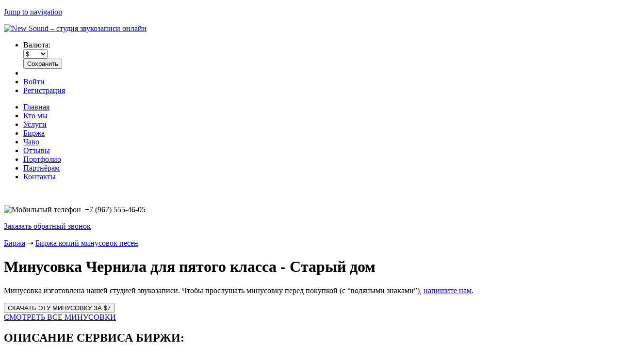

--- FILE ---
content_type: text/html; charset=utf-8
request_url: https://newsound.su/exchange/copies/minusovka-chernila-dlya-pyatogo-klassa-staryy-dom
body_size: 12796
content:
<!DOCTYPE html>
<!--[if IEMobile 7]><html class="iem7"  lang="ru" dir="ltr"><![endif]-->
<!--[if lte IE 6]><html class="lt-ie9 lt-ie8 lt-ie7"  lang="ru" dir="ltr"><![endif]-->
<!--[if (IE 7)&(!IEMobile)]><html class="lt-ie9 lt-ie8"  lang="ru" dir="ltr"><![endif]-->
<!--[if IE 8]><html class="lt-ie9"  lang="ru" dir="ltr"><![endif]-->
<!--[if (gte IE 9)|(gt IEMobile 7)]><!--><html  lang="ru" dir="ltr" prefix="content: http://purl.org/rss/1.0/modules/content/ dc: http://purl.org/dc/terms/ foaf: http://xmlns.com/foaf/0.1/ og: http://ogp.me/ns# rdfs: http://www.w3.org/2000/01/rdf-schema# sioc: http://rdfs.org/sioc/ns# sioct: http://rdfs.org/sioc/types# skos: http://www.w3.org/2004/02/skos/core# xsd: http://www.w3.org/2001/XMLSchema#"><!--<![endif]-->

<head>
  <!--[if IE]><![endif]-->
<meta charset="utf-8" />
<link rel="preconnect" href="//ajax.googleapis.com" />
<link rel="dns-prefetch" href="//ajax.googleapis.com" />
<link rel="preconnect" href="//www.google-analytics.com" />
<link rel="preconnect" href="//stats.g.doubleclick.net" />
<link rel="dns-prefetch" href="//stats.g.doubleclick.net" />
<link rel="dns-prefetch" href="//www.google-analytics.com" />
<link rel="shortcut icon" href="https://newsound.su/sites/default/files/favicon.ico" type="image/vnd.microsoft.icon" />
<meta name="description" content="Оригинальная минусовка Чернила для пятого класса - Старый дом изготовлена с нуля студией звукозаписи New Sound" />
<meta name="keywords" content="Чернила для пятого класса, Старый дом, минусовка, скачать" />
<link rel="canonical" href="https://newsound.su/exchange/copies/minusovka-chernila-dlya-pyatogo-klassa-staryy-dom" />
  <title>Минусовка Чернила для пятого класса - Старый дом (скачать) | New Sound – студия звукозаписи онлайн</title>

      <meta name="MobileOptimized" content="width">
    <meta name="HandheldFriendly" content="true">
    <meta name="viewport" content="width=device-width">
    <!--[if IEMobile]><meta http-equiv="cleartype" content="on"><![endif]-->

  <link type="text/css" rel="stylesheet" href="/sites/default/files/advagg_css/css__X-LlKMYZhnvIa1ld1jsuOmq7RLH2TS4VbIVEV0XDPws__mgvLr3oYbEwgH2tOOpuD0N78jPDTyfeGdpJQcmXfAbA__aE4LPh0aGaHj2IpE3eZ9Z6_URACWGZurjFFh3XlrfFI.css" media="all" />
<link type="text/css" rel="stylesheet" href="/sites/default/files/advagg_css/css__s4E7Agt3Vf50eAVF_zBmB502tZuXPZZOtAAeuQqR-JQ__pBvR2DDgzDszQk2g0JZEMXuSTPXIdRtVqUXaWbMxwHw__aE4LPh0aGaHj2IpE3eZ9Z6_URACWGZurjFFh3XlrfFI.css" media="all" />
<link type="text/css" rel="stylesheet" href="/sites/default/files/advagg_css/css__vesbUaZzxFFkDS719geFHNX7tY96-DlEBFHLbNrGXjE__GUpPoCwN-RYiXZSTTkqlonOwe7sZYmZTKzmvQ2ljFUY__aE4LPh0aGaHj2IpE3eZ9Z6_URACWGZurjFFh3XlrfFI.css" media="all" />
<link type="text/css" rel="stylesheet" href="/sites/default/files/advagg_css/css__3YkWsylEkmFLdd-u7yPSs-AYwKlDpeDYbJrI8oMFrU8__QaX50xI_YZVAAF56bPpbobmkoGPLefHI1D7EvU-qZpI__aE4LPh0aGaHj2IpE3eZ9Z6_URACWGZurjFFh3XlrfFI.css" media="all" />
  <script src="//ajax.googleapis.com/ajax/libs/jquery/1.7.2/jquery.min.js"></script>
<script>window.jQuery || document.write("<script src='/sites/all/modules/jquery_update/replace/jquery/1.7/jquery.min.js'>\x3C/script>")</script>
<script src="/sites/default/files/advagg_js/js__H5AFmq1RrXKsrazzPq_xPQPy4K0wUKqecPjczzRiTgQ__ZHqvWr-79k4Y5DRTd0KcuNHgFp9UJZlb3B0Bi5eGu3M__aE4LPh0aGaHj2IpE3eZ9Z6_URACWGZurjFFh3XlrfFI.js"></script>
<script src="//ajax.googleapis.com/ajax/libs/jqueryui/1.10.2/jquery-ui.min.js"></script>
<script>window.jQuery.ui || document.write("<script src='/sites/all/modules/jquery_update/replace/ui/ui/minified/jquery-ui.min.js'>\x3C/script>")</script>
<script src="/sites/default/files/advagg_js/js__CUXRdeZdkm_1PMHi5brNLx3zqyAJ8GB0oNJkO2V0ibU__Lj5skkk_OVkSQGz7Z8dWM0QwY3JxUd8KiL0J1IYWDww__aE4LPh0aGaHj2IpE3eZ9Z6_URACWGZurjFFh3XlrfFI.js"></script>
<script>(function(i,s,o,g,r,a,m){i["GoogleAnalyticsObject"]=r;i[r]=i[r]||function(){(i[r].q=i[r].q||[]).push(arguments)},i[r].l=1*new Date();a=s.createElement(o),m=s.getElementsByTagName(o)[0];a.async=1;a.src=g;m.parentNode.insertBefore(a,m)})(window,document,"script","https://newsound.su/sites/default/files/googleanalytics/analytics.js?t4hs1j","ga");ga("create", "UA-6508272-6", {"cookieDomain":"auto"});ga("require", "linkid", "linkid.js");ga("set", "anonymizeIp", true);ga("set", "page", location.pathname + location.search + location.hash);ga("send", "pageview");</script>
<script src="/sites/default/files/advagg_js/js__SzbWPxhWz24zx0aQDM6-hud7L2_7jFCTqJRF4Gkk81k__L3TY0JdfOrmB3lImGrbNs6Wls1y-kx49vKQYS_e66rY__aE4LPh0aGaHj2IpE3eZ9Z6_URACWGZurjFFh3XlrfFI.js"></script>
<script src="/sites/default/files/advagg_js/js__RXrJY2Hhqi2WW_abv8MEhln90rFhSeKF5dvUAGl90eI__3lCjU5to7RSlg242pui7mQVAXeefFZ6VyjnkGH0Y9F4__aE4LPh0aGaHj2IpE3eZ9Z6_URACWGZurjFFh3XlrfFI.js"></script>
<script>jQuery.extend(Drupal.settings, {"basePath":"\/","pathPrefix":"","ajaxPageState":{"theme":"newsound_theme","theme_token":"QEKYwHstL0RffQm6QlsAIn9LtDmaCKKdiM1i5HGHXow","jquery_version":"1.7","css":{"modules\/system\/system.base.css":1,"modules\/system\/system.menus.css":1,"modules\/system\/system.messages.css":1,"modules\/system\/system.theme.css":1,"misc\/ui\/jquery.ui.core.css":1,"misc\/ui\/jquery.ui.theme.css":1,"sites\/all\/modules\/simplenews\/simplenews.css":1,"sites\/all\/modules\/colorbox_node\/colorbox_node.css":1,"modules\/comment\/comment.css":1,"sites\/all\/modules\/date\/date_api\/date.css":1,"sites\/all\/modules\/date\/date_popup\/themes\/datepicker.1.7.css":1,"modules\/field\/theme\/field.css":1,"sites\/all\/modules\/field_hidden\/field_hidden.css":1,"modules\/node\/node.css":1,"modules\/user\/user.css":1,"sites\/all\/modules\/views\/css\/views.css":1,"sites\/all\/modules\/ckeditor\/css\/ckeditor.css":1,"sites\/all\/modules\/colorbox\/styles\/default\/colorbox_style.css":1,"sites\/all\/modules\/ctools\/css\/ctools.css":1,"sites\/all\/libraries\/jquery-ui-multiselect-widget\/jquery.multiselect.css":1,"sites\/all\/libraries\/jquery-ui-multiselect-widget\/jquery.multiselect.filter.css":1,"sites\/all\/modules\/jquery_ui_multiselect_widget\/jquery_ui_multiselect_widget.css":1,"sites\/all\/modules\/ctools\/css\/modal.css":1,"sites\/all\/modules\/modal_forms\/css\/modal_forms_popup.css":1,"sites\/all\/modules\/panels\/css\/panels.css":1,"sites\/all\/libraries\/jgrowl\/jquery.jgrowl.min.css":1,"sites\/all\/modules\/nicemessages\/css\/nicemessages_positions.css":1,"sites\/all\/modules\/nicemessages\/css\/nicemessages_drupal.css":1,"sites\/all\/modules\/nicemessages\/css\/shadows.css":1,"sites\/all\/libraries\/sidr\/stylesheets\/jquery.sidr.dark.css":1,"sites\/all\/modules\/eu_cookie_compliance\/css\/eu_cookie_compliance.bare.css":1,"sites\/all\/modules\/field_group\/field_group.field_ui.css":1,"sites\/all\/libraries\/fontawesome\/css\/font-awesome.css":1,"sites\/all\/themes\/newsound_theme\/system.menus.css":1,"sites\/all\/themes\/newsound_theme\/system.messages.css":1,"sites\/all\/themes\/newsound_theme\/system.theme.css":1,"sites\/all\/themes\/newsound_theme\/css\/styles.css":1},"js":{"sites\/all\/libraries\/jquery-ui-multiselect-widget\/src\/jquery.multiselect.js":1,"sites\/all\/libraries\/jquery-ui-multiselect-widget\/src\/jquery.multiselect.filter.js":1,"sites\/all\/modules\/jquery_ui_multiselect_widget\/jquery_ui_multiselect_widget.js":1,"sites\/all\/modules\/eu_cookie_compliance\/js\/eu_cookie_compliance.js":1,"sites\/all\/modules\/clientside_validation\/clientside_validation.ie8.js":1,"sites\/all\/modules\/clientside_validation\/clientside_validation.js":1,"\/\/ajax.googleapis.com\/ajax\/libs\/jquery\/1.7.2\/jquery.min.js":1,"misc\/jquery.once.js":1,"misc\/drupal.js":1,"\/\/ajax.googleapis.com\/ajax\/libs\/jqueryui\/1.10.2\/jquery-ui.min.js":1,"sites\/all\/modules\/beautytips\/js\/jquery.bt.min.js":1,"sites\/all\/modules\/beautytips\/js\/beautytips.min.js":1,"sites\/all\/modules\/beautytips\/other_libs\/excanvas_r3\/excanvas.compiled.js":1,"sites\/all\/modules\/eu_cookie_compliance\/js\/jquery.cookie-1.4.1.min.js":1,"sites\/all\/modules\/jquery_update\/replace\/misc\/jquery.form.min.js":1,"misc\/ajax.js":1,"sites\/all\/modules\/jquery_update\/js\/jquery_update.js":1,"sites\/all\/modules\/admin_menu\/admin_devel\/admin_devel.js":1,"sites\/all\/modules\/scroll_to_destination_anchors\/scroll_to_destination_anchors.js":1,"sites\/all\/modules\/custom\/ns_misc\/js\/modal_forms_login_custom.js":1,"public:\/\/languages\/ru_YoDtSY55n6hP_Pk1ck_AjpBK-VGU38QavjXEVjdvhmY.js":1,"sites\/all\/libraries\/colorbox\/jquery.colorbox-min.js":1,"sites\/all\/modules\/colorbox\/js\/colorbox.js":1,"sites\/all\/modules\/colorbox\/styles\/default\/colorbox_style.js":1,"sites\/all\/modules\/colorbox\/js\/colorbox_load.js":1,"sites\/all\/modules\/colorbox\/js\/colorbox_inline.js":1,"misc\/progress.js":1,"sites\/all\/modules\/ctools\/js\/modal.js":1,"sites\/all\/modules\/modal_forms\/js\/modal_forms_popup.js":1,"sites\/all\/libraries\/jgrowl\/jquery.jgrowl.min.js":1,"sites\/all\/modules\/nicemessages\/js\/nicemessages.js":1,"sites\/all\/modules\/captcha\/captcha.js":1,"sites\/all\/modules\/clientside_validation\/jquery-validate\/jquery.validate.js":1,"sites\/all\/modules\/responsive_menus\/styles\/sidr\/js\/responsive_menus_sidr.js":1,"sites\/all\/libraries\/sidr\/jquery.sidr.min.js":1,"sites\/all\/modules\/google_analytics\/googleanalytics.js":1,"sites\/all\/modules\/commerce_multicurrency\/commerce_multicurrency.js":1,"sites\/all\/modules\/form_protect\/js\/form_protect.js":1,"sites\/all\/modules\/jquery_expander\/js\/jquery_expander.js":1,"sites\/all\/libraries\/jquery.expander\/jquery.expander.js":1,"sites\/all\/modules\/colorbox_node\/colorbox_node.js":1,"sites\/all\/themes\/newsound_theme\/js\/jquery.hoverIntent.minified.js":1,"sites\/all\/themes\/newsound_theme\/js\/script.js":1}},"beautytipStyles":{"default":{"fill":"#F7F7F7","padding":8,"strokeStyle":"#B7B7B7","cornerRadius":0,"cssStyles":{"fontFamily":"\u0026quot;lucida grande\u0026quot;,tahoma,verdana,arial,sans-serif","fontSize":"11px"}},"plain":[],"netflix":{"positions":["right","left"],"fill":"#FFF","padding":5,"shadow":true,"shadowBlur":12,"strokeStyle":"#B9090B","spikeLength":50,"spikeGirth":60,"cornerRadius":10,"centerPointY":0.1,"overlap":-8,"cssStyles":{"fontSize":"12px","fontFamily":"arial,helvetica,sans-serif"}},"facebook":{"fill":"#F7F7F7","padding":8,"strokeStyle":"#B7B7B7","cornerRadius":0,"cssStyles":{"fontFamily":"\u0022lucida grande\u0022,tahoma,verdana,arial,sans-serif","fontSize":"11px"}},"transparent":{"fill":"rgba(0, 0, 0, .8)","padding":20,"strokeStyle":"#CC0","strokeWidth":3,"spikeLength":40,"spikeGirth":40,"cornerRadius":40,"cssStyles":{"color":"#FFF","fontWeight":"bold"}},"big-green":{"fill":"#00FF4E","padding":20,"strokeWidth":0,"spikeLength":40,"spikeGirth":40,"cornerRadius":15,"cssStyles":{"fontFamily":"\u0022lucida grande\u0022,tahoma,verdana,arial,sans-serif","fontSize":"14px"}},"google-maps":{"positions":["top","bottom"],"fill":"#FFF","padding":15,"strokeStyle":"#ABABAB","strokeWidth":1,"spikeLength":65,"spikeGirth":40,"cornerRadius":25,"centerPointX":0.9,"cssStyles":[]},"hulu":{"fill":"#F4F4F4","strokeStyle":"#666666","spikeLength":20,"spikeGirth":10,"width":350,"overlap":0,"centerPointY":1,"cornerRadius":0,"cssStyles":{"fontFamily":"\u0022Lucida Grande\u0022,Helvetica,Arial,Verdana,sans-serif","fontSize":"12px","padding":"10px 14px"},"shadow":true,"shadowColor":"rgba(0,0,0,.5)","shadowBlur":8,"shadowOffsetX":4,"shadowOffsetY":4}},"beautytips":{".beautytips":{"cssSelect":".beautytips","style":"default"}},"colorbox":{"transition":"elastic","speed":"350","opacity":"0.85","slideshow":false,"slideshowAuto":true,"slideshowSpeed":"2500","slideshowStart":"start slideshow","slideshowStop":"stop slideshow","current":"{current} of {total}","previous":"\u00ab Prev","next":"Next \u00bb","close":"Close","overlayClose":true,"returnFocus":false,"maxWidth":"90%","maxHeight":"90%","initialWidth":"300","initialHeight":"425","fixed":true,"scrolling":true,"mobiledetect":false,"mobiledevicewidth":"480px"},"jquery_ui_multiselect_widget":{"module_path":"sites\/all\/modules\/jquery_ui_multiselect_widget","multiple":1,"filter":0,"subselector":"","selectedlist":"0","autoOpen":0,"header":0,"height":"auto","classes":"","filter_auto_reset":0,"filter_width":"100","jquery_ui_multiselect_widget_path_match_exclude":"admin\/*\r\nmedia\/*\r\nfile\/*\r\nsystem\/ajax"},"CToolsModal":{"loadingText":"\u0417\u0430\u0433\u0440\u0443\u0437\u043a\u0430...","closeText":"\u0417\u0430\u043a\u0440\u044b\u0442\u044c \u041e\u043a\u043d\u043e","closeImage":"\u003Cimg typeof=\u0022foaf:Image\u0022 src=\u0022https:\/\/newsound.su\/sites\/all\/modules\/ctools\/images\/icon-close-window.png\u0022 alt=\u0022\u0417\u0430\u043a\u0440\u044b\u0442\u044c \u043e\u043a\u043d\u043e\u0022 title=\u0022\u0417\u0430\u043a\u0440\u044b\u0442\u044c \u043e\u043a\u043d\u043e\u0022 \/\u003E","throbber":"\u003Cimg typeof=\u0022foaf:Image\u0022 src=\u0022https:\/\/newsound.su\/sites\/all\/modules\/ctools\/images\/throbber.gif\u0022 alt=\u0022\u0417\u0430\u0433\u0440\u0443\u0437\u043a\u0430\u0022 title=\u0022\u0417\u0430\u0433\u0440\u0443\u0437\u043a\u0430...\u0022 \/\u003E"},"modal-popup-small":{"modalSize":{"type":"fixed","width":495,"height":400},"modalOptions":{"opacity":0.2,"background-color":"#000"},"animation":"fadeIn","modalTheme":"ModalFormsPopup","throbber":"\u003Cimg typeof=\u0022foaf:Image\u0022 src=\u0022https:\/\/newsound.su\/sites\/all\/modules\/modal_forms\/images\/loading_animation.gif\u0022 alt=\u0022\u0417\u0430\u0433\u0440\u0443\u0437\u043a\u0430...\u0022 title=\u0022\u0417\u0430\u0433\u0440\u0443\u0437\u043a\u0430\u0022 \/\u003E","closeText":"\u0417\u0430\u043a\u0440\u044b\u0442\u044c"},"modal-popup-medium":{"modalSize":{"type":"fixed","width":550,"height":450},"modalOptions":{"opacity":0.2,"background-color":"#000"},"animation":"fadeIn","modalTheme":"ModalFormsPopup","throbber":"\u003Cimg typeof=\u0022foaf:Image\u0022 src=\u0022https:\/\/newsound.su\/sites\/all\/modules\/modal_forms\/images\/loading_animation.gif\u0022 alt=\u0022\u0417\u0430\u0433\u0440\u0443\u0437\u043a\u0430...\u0022 title=\u0022\u0417\u0430\u0433\u0440\u0443\u0437\u043a\u0430\u0022 \/\u003E","closeText":"\u0417\u0430\u043a\u0440\u044b\u0442\u044c"},"modal-popup-large":{"modalSize":{"type":"scale","width":0.8,"height":0.8},"modalOptions":{"opacity":0.2,"background-color":"#000"},"animation":"fadeIn","modalTheme":"ModalFormsPopup","throbber":"\u003Cimg typeof=\u0022foaf:Image\u0022 src=\u0022https:\/\/newsound.su\/sites\/all\/modules\/modal_forms\/images\/loading_animation.gif\u0022 alt=\u0022\u0417\u0430\u0433\u0440\u0443\u0437\u043a\u0430...\u0022 title=\u0022\u0417\u0430\u0433\u0440\u0443\u0437\u043a\u0430\u0022 \/\u003E","closeText":"\u0417\u0430\u043a\u0440\u044b\u0442\u044c"},"login-modal-style":{"modalSize":{"type":"fixed","width":495,"height":450},"modalTheme":"ModalFormsPopup"},"responsive_menus":[{"selectors":["#main-menu",".page-user .tabs-primary-wrap"],"trigger_txt":"\u041c\u0435\u043d\u044e","side":"left","speed":"200","media_size":"864","displace":"0","renaming":"1","onOpen":"$(\u0027.sidr-class-menu\u0027).prepend( \u0027\u003Cli class=\u0022menu-head clearfix\u0022\u003E\u003Cspan style=\u0022float: left;\u0022\u003E\u041c\u0435\u043d\u044e\u003C\/span\u003E\u003Cspan style=\u0022float: right;\u0022 class=\u0022menu-close-button\u0022\u003E\u003Ci class=\u0022fa fa-times\u0022 aria-hidden=\u0022true\u0022\u003E\u003C\/i\u003E\u003C\/span\u003E\u003C\/li\u003E\u0027 );\r\nvar head = $(\u0027.sidr-class-tabs-primary .menu-head\u0027).length;\r\nif(!head) $(\u0027.sidr-class-tabs-primary\u0027).prepend( \u0027\u003Cli class=\u0022menu-head clearfix\u0022\u003E\u003Cspan style=\u0022float: left;\u0022\u003E\u041c\u0435\u043d\u044e \u041b\u041a\u003C\/span\u003E\u003Cspan style=\u0022float: right;\u0022 class=\u0022menu-close-button\u0022\u003E\u003Ci class=\u0022fa fa-times\u0022 aria-hidden=\u0022true\u0022\u003E\u003C\/i\u003E\u003C\/span\u003E\u003C\/li\u003E\u0027 );\r\n$(\u0027.menu-close-button\u0027).click(function(){\r\n  var id = $(this).parents(\u0027.sidr\u0027).attr(\u0027id\u0027);    \r\n   $.sidr(\u0027close\u0027, id);\r\n});","onClose":"$(\u0027.sidr-class-menu .menu-head\u0027).remove();","responsive_menus_style":"sidr"}],"eu_cookie_compliance":{"cookie_policy_version":"1.0.0","popup_enabled":1,"popup_agreed_enabled":0,"popup_hide_agreed":0,"popup_clicking_confirmation":0,"popup_scrolling_confirmation":0,"popup_html_info":"\u003Cdiv class=\u0022eu-cookie-compliance-banner eu-cookie-compliance-banner-info eu-cookie-compliance-banner--default\u0022\u003E\n  \u003Cdiv class=\u0022popup-content info\u0022\u003E\n    \u003Cdiv id=\u0022popup-text\u0022\u003E\n      \u003Cp\u003E\u041d\u0430 \u044d\u0442\u043e\u043c \u0441\u0430\u0439\u0442\u0435 \u0438\u0441\u043f\u043e\u043b\u044c\u0437\u0443\u044e\u0442\u0441\u044f \u0444\u0430\u0439\u043b\u044b cookie. \u041f\u0440\u043e\u0434\u043e\u043b\u0436\u0430\u044f \u0435\u0433\u043e \u043f\u0440\u043e\u0441\u043c\u0430\u0442\u0440\u0438\u0432\u0430\u0442\u044c, \u0432\u044b \u0441\u043e\u0433\u043b\u0430\u0448\u0430\u0435\u0442\u0435\u0441\u044c \u0441 \u0438\u0445 \u043e\u0431\u0440\u0430\u0431\u043e\u0442\u043a\u043e\u0439.\u003C\/p\u003E\n    \u003C\/div\u003E\n    \n    \u003Cdiv id=\u0022popup-buttons\u0022 class=\u0022\u0022\u003E\n      \u003Cbutton type=\u0022button\u0022 class=\u0022agree-button eu-cookie-compliance-default-button\u0022\u003E\u041f\u043e\u043d\u044f\u0442\u043d\u043e\u003C\/button\u003E\n                    \u003Cbutton type=\u0022button\u0022 class=\u0022find-more-button eu-cookie-compliance-more-button\u0022\u003E\u041f\u043e\u0434\u0440\u043e\u0431\u043d\u0435\u0435\u003C\/button\u003E\n          \u003C\/div\u003E\n  \u003C\/div\u003E\n\u003C\/div\u003E","use_mobile_message":false,"mobile_popup_html_info":"\u003Cdiv class=\u0022eu-cookie-compliance-banner eu-cookie-compliance-banner-info eu-cookie-compliance-banner--default\u0022\u003E\n  \u003Cdiv class=\u0022popup-content info\u0022\u003E\n    \u003Cdiv id=\u0022popup-text\u0022\u003E\n      \u003Ch2\u003EWe use cookies on this site to enhance your user experience\u003C\/h2\u003E\n\u003Cp\u003EBy tapping the Accept button, you agree to us doing so.\u003C\/p\u003E\n    \u003C\/div\u003E\n    \n    \u003Cdiv id=\u0022popup-buttons\u0022 class=\u0022\u0022\u003E\n      \u003Cbutton type=\u0022button\u0022 class=\u0022agree-button eu-cookie-compliance-default-button\u0022\u003E\u041f\u043e\u043d\u044f\u0442\u043d\u043e\u003C\/button\u003E\n                    \u003Cbutton type=\u0022button\u0022 class=\u0022find-more-button eu-cookie-compliance-more-button\u0022\u003E\u041f\u043e\u0434\u0440\u043e\u0431\u043d\u0435\u0435\u003C\/button\u003E\n          \u003C\/div\u003E\n  \u003C\/div\u003E\n\u003C\/div\u003E\n","mobile_breakpoint":"768","popup_html_agreed":"\u003Cdiv\u003E\n  \u003Cdiv class=\u0022popup-content agreed\u0022\u003E\n    \u003Cdiv id=\u0022popup-text\u0022\u003E\n      \u003Cp\u003E\u0026lt;h2\u0026gt;Thank you for accepting cookies\u0026lt;\/h2\u0026gt;\u0026lt;p\u0026gt;You can now hide this message or find out more about cookies.\u0026lt;\/p\u0026gt;\u003C\/p\u003E\n    \u003C\/div\u003E\n    \u003Cdiv id=\u0022popup-buttons\u0022\u003E\n      \u003Cbutton type=\u0022button\u0022 class=\u0022hide-popup-button eu-cookie-compliance-hide-button\u0022\u003EHide\u003C\/button\u003E\n              \u003Cbutton type=\u0022button\u0022 class=\u0022find-more-button eu-cookie-compliance-more-button-thank-you\u0022 \u003EMore info\u003C\/button\u003E\n          \u003C\/div\u003E\n  \u003C\/div\u003E\n\u003C\/div\u003E","popup_use_bare_css":1,"popup_height":"auto","popup_width":0,"popup_delay":500,"popup_link":"\/privacy-policy","popup_link_new_window":1,"popup_position":null,"fixed_top_position":1,"popup_language":"ru","store_consent":false,"better_support_for_screen_readers":0,"reload_page":0,"domain":"","domain_all_sites":0,"popup_eu_only_js":0,"cookie_lifetime":"100","cookie_session":false,"disagree_do_not_show_popup":0,"method":"default","allowed_cookies":"","withdraw_markup":"\u003Cbutton type=\u0022button\u0022 class=\u0022eu-cookie-withdraw-tab\u0022\u003EPrivacy settings\u003C\/button\u003E\n\u003Cdiv class=\u0022eu-cookie-withdraw-banner\u0022\u003E\n  \u003Cdiv class=\u0022popup-content info\u0022\u003E\n    \u003Cdiv id=\u0022popup-text\u0022\u003E\n      \u003Cp\u003E\u0026lt;h2\u0026gt;We use cookies on this site to enhance your user experience\u0026lt;\/h2\u0026gt;\u0026lt;p\u0026gt;You have given your consent for us to set cookies.\u0026lt;\/p\u0026gt;\u003C\/p\u003E\n    \u003C\/div\u003E\n    \u003Cdiv id=\u0022popup-buttons\u0022\u003E\n      \u003Cbutton type=\u0022button\u0022 class=\u0022eu-cookie-withdraw-button\u0022\u003EWithdraw consent\u003C\/button\u003E\n    \u003C\/div\u003E\n  \u003C\/div\u003E\n\u003C\/div\u003E\n","withdraw_enabled":false,"withdraw_button_on_info_popup":0,"cookie_categories":[],"cookie_categories_details":[],"enable_save_preferences_button":1,"cookie_name":"","cookie_value_disagreed":"0","cookie_value_agreed_show_thank_you":"1","cookie_value_agreed":"2","containing_element":".bottom-wrapper","automatic_cookies_removal":1},"googleanalytics":{"trackOutbound":1,"trackColorbox":1,"trackUrlFragments":1},"services_term_tip":{"html":"\u003Cp\u003E\u0421\u0440\u043e\u043a\u0438 \u0432 \u0442\u0430\u0431\u043b\u0438\u0446\u0435 \u0443\u043a\u0430\u0437\u0430\u043d\u044b \u043e\u0440\u0438\u0435\u043d\u0442\u0438\u0440\u043e\u0432\u043e\u0447\u043d\u044b\u0435. \u0414\u043b\u044f \u0443\u0442\u043e\u0447\u043d\u0435\u043d\u0438\u044f \u0441\u0440\u043e\u043a\u043e\u0432 \u0438\u043c\u0435\u043d\u043d\u043e \u0434\u043b\u044f \u0432\u0430\u0448\u0435\u0433\u043e \u0437\u0430\u043a\u0430\u0437\u0430, \u003Ca href=\u0022contacts\u0022\u003E\u0441\u0432\u044f\u0436\u0438\u0442\u0435\u0441\u044c \u0441 \u043d\u0430\u043c\u0438\u003C\/a\u003E. \u0415\u0441\u043b\u0438 \u0433\u043e\u0442\u043e\u0432\u0430\u044f \u0440\u0430\u0431\u043e\u0442\u0430 \u0432\u0430\u043c \u043d\u0443\u0436\u043d\u0430 \u0431\u044b\u0441\u0442\u0440\u0435\u0435, \u0447\u0435\u043c \u0443\u043a\u0430\u0437\u0430\u043d\u043d\u044b\u0435 \u0432 \u0442\u0430\u0431\u043b\u0438\u0446\u0435 \u043e\u0440\u0438\u0435\u043d\u0442\u0438\u0440\u043e\u0432\u043e\u0447\u043d\u044b\u0435 \u0441\u0440\u043e\u043a\u0438, \u0432\u043e\u0437\u043c\u043e\u0436\u043d\u043e \u043f\u043e\u0442\u0440\u0435\u0431\u0443\u0435\u0442\u0441\u044f \u0434\u043e\u043f\u043b\u0430\u0442\u0430 30-50% \u0437\u0430 \u0441\u0440\u043e\u0447\u043d\u043e\u0441\u0442\u044c (\u0432 \u0437\u0430\u0432\u0438\u0441\u0438\u043c\u043e\u0441\u0442\u0438 \u043e\u0442 \u0441\u043b\u043e\u0436\u043d\u043e\u0441\u0442\u0438 \u0438 \u0441\u0440\u043e\u0447\u043d\u043e\u0441\u0442\u0438).\u003C\/p\u003E\r\n"},"nicemessages":{"position":"top-right","items":[]},"urlIsAjaxTrusted":{"\/exchange\/copies\/minusovka-chernila-dlya-pyatogo-klassa-staryy-dom":true,"\/submit\/form":true},"formProtect":{"commerce-cart-add-to-cart-form-17":"\/exchange\/copies\/minusovka-chernila-dlya-pyatogo-klassa-staryy-dom"},"jqueryExpander":[{"expandText":"\u0427\u0438\u0442\u0430\u0442\u044c \u0434\u0430\u043b\u0435\u0435","expandPrefix":"...","slicePoint":"235","collapseTimer":"","userCollapseText":"\u0421\u0432\u0435\u0440\u043d\u0443\u0442\u044c","userCollapsePrefix":""}],"colorbox_node":{"width":"600px","height":"600px"},"clientsideValidation":{"forms":{"commerce-cart-add-to-cart-form-17":{"errorPlacement":"1","general":{"errorClass":"error","wrapper":"li","validateTabs":0,"scrollTo":1,"scrollSpeed":"1000","disableHtml5Validation":1,"validateOnBlur":"1","validateOnBlurAlways":"0","validateOnKeyUp":"1","validateBeforeAjax":"0","validateOnSubmit":"1","showMessages":"0","errorElement":"label"},"rules":{"line_item_fields[commerce_unit_price][und][0][amount]":{"required":true,"messages":{"required":"\u041f\u043e\u043b\u0435 \u0022Unit price\u0022 \u043e\u0431\u044f\u0437\u0430\u0442\u0435\u043b\u044c\u043d\u043e \u0434\u043b\u044f \u0437\u0430\u043f\u043e\u043b\u043d\u0435\u043d\u0438\u044f.","maxlength":"Unit price field has to have maximum 128 values."},"maxlength":128},"line_item_fields[commerce_total][und][0][amount]":{"maxlength":128,"messages":{"maxlength":"Total field has to have maximum 128 values."}},"line_item_fields[commerce_product][und]":{"required":true,"messages":{"required":"\u041f\u043e\u043b\u0435 \u0022Product\u0022 \u043e\u0431\u044f\u0437\u0430\u0442\u0435\u043b\u044c\u043d\u043e \u0434\u043b\u044f \u0437\u0430\u043f\u043e\u043b\u043d\u0435\u043d\u0438\u044f.","maxlength":"Product field has to have maximum 2048 values."},"maxlength":2048},"line_item_fields[commerce_display_path][und][0][value]":{"required":true,"messages":{"required":"\u041f\u043e\u043b\u0435 \u0022Display path\u0022 \u043e\u0431\u044f\u0437\u0430\u0442\u0435\u043b\u044c\u043d\u043e \u0434\u043b\u044f \u0437\u0430\u043f\u043e\u043b\u043d\u0435\u043d\u0438\u044f.","maxlength":"Display path field has to have maximum 255 values."},"maxlength":255},"captcha_response":{"captcha":"captcha_validate_case_insensitive_equality","messages":{"captcha":"Wrong answer for Website URL","maxlength":"Website URL field has to have maximum 128 values."},"maxlength":128}}}},"general":{"usexregxp":0,"months":{"\u044f\u043d\u0432\u0430\u0440\u044f":1,"\u042f\u043d\u0432":1,"\u0444\u0435\u0432\u0440\u0430\u043b\u044f":2,"\u0424\u0435\u0432":2,"\u043c\u0430\u0440\u0442\u0430":3,"\u041c\u0430\u0440":3,"\u0430\u043f\u0440\u0435\u043b\u044f":4,"\u0410\u043f\u0440":4,"\u043c\u0430\u044f":5,"\u0438\u044e\u043d\u044f":6,"\u0418\u044e\u043d":6,"\u0438\u044e\u043b\u044f":7,"\u0418\u044e\u043b":7,"\u0430\u0432\u0433\u0443\u0441\u0442\u0430":8,"\u0410\u0432\u0433":8,"\u0441\u0435\u043d\u0442\u044f\u0431\u0440\u044f":9,"\u0421\u0435\u043d":9,"\u043e\u043a\u0442\u044f\u0431\u0440\u044f":10,"\u041e\u043a\u0442":10,"\u043d\u043e\u044f\u0431\u0440\u044f":11,"\u041d\u043e\u044f":11,"\u0434\u0435\u043a\u0430\u0431\u0440\u044f":12,"\u0414\u0435\u043a":12}},"groups":{"commerce-cart-add-to-cart-form-17":{}}}});</script>
      <!--[if lt IE 9]>
    <script src="/sites/all/themes/zen/js/html5-respond.js"></script>
    <![endif]-->
  </head>
<body class="html not-front not-logged-in one-sidebar sidebar-first page-node page-node- page-node-477 node-type-minus-track section-exchange" >
      <p id="skip-link">
      <a href="#main-menu" class="element-invisible element-focusable">Jump to navigation</a>
    </p>
      
<div id="page">

  <header class="header" id="header" role="banner">
		<div class="inner">
							<div class="header__logo-wrapper">
			       <a href="/" title="New Sound – студия звукозаписи онлайн" rel="home" class="header__logo" id="logo"><img src="https://newsound.su/sites/default/files/logo.png" alt="New Sound – студия звукозаписи онлайн" class="header__logo-image" /></a>
			  </div>
			
			<div id="navigation">
          <nav id="user-menu" class="clearfix">
             <ul class="menu"><li class="menu__item is-leaf first leaf currency-selector"><div title="" class="menu__link nolink"><span class="currency-selector-title">Валюта:</span><form action="/exchange/copies/minusovka-chernila-dlya-pyatogo-klassa-staryy-dom" method="post" id="commerce-multicurrency-selector-form" accept-charset="UTF-8"><div><div class="form-item form-type-select form-item-selected-currency">
 <div class="select-wrapper"><select id="edit-selected-currency" name="selected_currency" class="form-select"><option value="USD" selected="selected">$</option><option value="RUB">руб.</option><option value="UAH">грн.</option><option value="EUR">евро</option></select></div>
</div>
<input type="submit" id="edit-save-selected-currency" name="op" value="Сохранить" class="form-submit" /><input type="hidden" name="form_build_id" value="form-JHRFhga4Ps6ewNE4Yb7A74xTEuQGp03hKtj8Xh7KoUY" />
<input type="hidden" name="form_id" value="commerce_multicurrency_selector_form" />
</div></form></div></li>
<li class="menu__item is-leaf leaf"><a href="/cart" title="Корзина услуг" class="menu__link icon-cart"><i class="fa fa-shopping-cart"></i></a></li>
<li class="menu__item is-leaf leaf"><a href="/user/login" title="" class="menu__link">Войти</a></li>
<li class="menu__item is-leaf last leaf"><a href="/user/register" title="" class="menu__link">Регистрация</a></li>
</ul>          </nav>
									<nav id="main-menu" role="navigation" tabindex="-1" class="clearfix">
					  <ul class="menu"><li class="menu__item is-leaf first leaf"><a href="/" title="" class="menu__link">Главная</a></li>
<li class="menu__item is-leaf leaf"><a href="/about" class="menu__link">Кто мы</a></li>
<li class="menu__item is-leaf leaf"><a href="/services" class="menu__link">Услуги</a></li>
<li class="menu__item is-leaf leaf"><a href="/exchange" class="menu__link">Биржа</a></li>
<li class="menu__item is-leaf leaf"><a href="/faq" class="menu__link">Чаво</a></li>
<li class="menu__item is-leaf leaf"><a href="/reviews" class="menu__link">Отзывы</a></li>
<li class="menu__item is-leaf leaf"><a href="/portfolio" class="menu__link">Портфолио</a></li>
<li class="menu__item is-leaf leaf"><a href="/partner" class="menu__link">Партнёрам</a></li>
<li class="menu__item is-leaf last leaf"><a href="/contacts" class="menu__link">Контакты</a></li>
</ul>					  
					</nav>
							</div>

						
			  <div class="header__region region region-header">
    <div id="block-block-1" class="block block-block first last odd">

      
  <p>&nbsp;</p>
<p><img alt="Мобильный телефон" src="/sites/default/files/contacts-item-tel.png" title="Мобильный телефон" />&nbsp; +7 (967) 555-46-05</p>
<p><a class="phone_link ctools-use-modal ctools-modal-modal-popup-small" href="/modal/entityform/callback-form/nojs?destination=node/114">Заказать обратный звонок</a></p>

</div>
  </div>
			
		</div>

  </header>

  <div id="main">

    <div id="content" class="column" role="main">
            <a id="main-content"></a>
      <p><a href="/exchange">Биржа</a> ➝ <a href="/exchange/copies/all">Биржа копий минусовок песен</a></p>              <h1 class="page__title title" id="page-title">Минусовка Чернила для пятого класса - Старый дом</h1>
                                          


<article class="node-477 node node-minus-track view-mode-full clearfix" about="/exchange/copies/minusovka-chernila-dlya-pyatogo-klassa-staryy-dom" typeof="sioc:Item foaf:Document">

      <header>
                  <span property="dc:title" content="Старый дом" class="rdf-meta element-hidden"></span><span property="sioc:num_replies" content="0" datatype="xsd:integer" class="rdf-meta element-hidden"></span>
      
          </header>
  
  <div class="field field-name-field-minus-track-desc field-type-text-long field-label-hidden"><div class="field-items"><div class="field-item even"><p class="rtecenter">Минусовка изготовлена нашей студией звукозаписи. Чтобы прослушать минусовку перед покупкой (с “водяными знаками”), <a href="http://newsound.su/contacts">напишите нам</a>.</p>
</div></div></div><div class="field field-name-field-minus-track-prod field-type-commerce-product-reference field-label-hidden"><div class="field-items"><div class="field-item even"><form class="commerce-add-to-cart commerce-cart-add-to-cart-form-17 rtecenter form-item" action="/submit/form" method="post" id="commerce-cart-add-to-cart-form-17" accept-charset="UTF-8"><div><input type="hidden" name="product_id" value="17" />
<input type="hidden" name="form_build_id" value="form--2IJ3sR3Cc2QzMjl58LrGgecSBlU3j9pg-SutMKAfT8" />
<input type="hidden" name="form_id" value="commerce_cart_add_to_cart_form_17" />
<div class="BsNYYKMzcnBIqjCDBKBmkmUBXprEaFtCTcBRNkqPxOxKWUmxEKHNTCnRNCwOcLpV"><div class="captcha"><input type="hidden" name="captcha_sid" value="1557717" />
<input type="hidden" name="captcha_token" value="9f8ee9f6bdd51c067e238cd061780bb7" />
<div class="form-item form-type-textfield form-item-captcha-response">
  <label for="edit-captcha-response">Website URL </label>
 <input tabindex="-1" type="text" id="edit-captcha-response" name="captcha_response" value="" size="60" maxlength="128" class="form-text" />
</div>
<style>.BsNYYKMzcnBIqjCDBKBmkmUBXprEaFtCTcBRNkqPxOxKWUmxEKHNTCnRNCwOcLpV{width:0;height:0;overflow:hidden;}</style></div></div><div id="edit-line-item-fields" class="form-wrapper"></div><input type="hidden" name="quantity" value="1" />
<input class="order-link form-submit" type="submit" id="edit-submit" name="op" value="СКАЧАТЬ ЭТУ МИНУСОВКУ ЗА $7" /></div></form></div></div></div>
         
        <div class="minus-track-catalog-link rtecenter form-item"><a class="brand-flat-button" href="/exchange/copies/all">СМОТРЕТЬ ВСЕ МИНУСОВКИ</a></div>
        <div class="pane-node"><div  about="/content/opisanie-servisa-birzhi" typeof="foaf:Document" class="ds-1col node node-page node-teaser view-mode-teaser service-desc clearfix">

  
  <div class="field field-name-title field-type-ds field-label-hidden"><div class="field-items"><div class="field-item even" property="dc:title"><h2>ОПИСАНИЕ СЕРВИСА БИРЖИ:</h2></div></div></div><div class="field field-name-body field-type-text-with-summary field-label-hidden"><div class="field-items"><div class="field-item even" property="content:encoded"><div class="field-expander field-expander-0"><p>Биржа минусовок – это краудфандинговый сервис по профессиональному изготовлению минусовок популярных&nbsp;песен нашей студией. Предположим ситуацию: у вас нет или не хватает денег на оплату наших услуг по изготовлению минусовки существующей песни; вы <a href="http://newsound.su/node/add/minus-track">оставляете заявку</a> на изготовление минусовки на нашей бирже и указываете сумму, которую готовы пожертвовать (от 0 $/руб./грн.), т.е. вы можете не жертвовать ничего, если хотите; ждёте пока не наберётся достаточное количество заявок с пожертвованием на изготовление минусовки от других людей (наверняка не вы 1 ищите эту минусовку). Как только будет получено заявок на минусовку в достаточном количестве, чтобы оплатить наши услуги по её изготовлению, будет начат сбор денег с тех пользователей, которые оставили заявку с пожертвованием (в размере их пожертвования). Как только все деньги будут собраны, мы приступим к работе и примерно за 3 дня изготовим минусовку и вышлем ссылку на её скачивание всем на e-mail (или в личные сообщения в соцсети, если вы не указывали ваш e-mail), в том числе тем, кто не жертвовал ничего, но оставил заявку. После получения минусовки каждый, кто оставлял заявку, может попросить её 1 раз доработать/переработать бесплатно (если задача не выходит за рамки первоначального задания, т.е. изготовление оригинальной минусовки) или платно, если вам нужно добавить/убрать какие-либо инструменты ($10-$20), изменить тональность ($10) или предоставить мультитрек ($10). Изначально минусовка изготавливается 1 к 1-му в сравнении с оригиналом песни.</p>
<p>Все, кто внёс пожертвование, в любой момент могут запросить возврат средств, пока мы не начали работу. Все, кто не успел оставить заявку на минусовку до окончания сбора на неё денег, смогут впоследствии купить её готовую&nbsp;за $7. Биржа работает полностью в автоматическом режиме (вы получите извещения об окончании сбора заявок, средств и готовности работы).</p>
<p>Итак, если вам очень нужна минусовка, но вы не можете её найти, а денег на её изготовление выделить нет возможности, оставьте <a href="http://newsound.su/node/add/minus-track">коллективную заявку на изготовление минусовки</a> прямо сейчас. Возможно, вы найдёте единомышленников и коллективный сбор средств поможет вам получить желаемое. Вам решать, жертвовать деньги или нет, но с вашим пожертвованием средства на изготовление минусовки будут собраны быстрее.</p>
<p><strong>Подытожим алгоритм работы биржи:</strong></p>
<p>1. Вы <a href="http://newsound.su/node/add/minus-track">оставляете заявку на минусовку</a>. Рекомендуем сначала воспользоваться поиском, возможно, минусовка уже имеется в нашей базе.<br />
2. Ждёте пока наберётся заявок на сумму, необходимую для оплаты наших услуг. На странице с минусовкой отображается информация сколько собрано заявок/денег и сколько ещё нужно собрать.<br />
3. Как только собрано достаточное количество заявок, всем оставившим заявку с пожертвованием больше 0 рассылается сообщение с просьбой оплатить заявку в личном кабинете.<br />
4. После окончания сбора средств, т.е. после того, как все пользователи оплатят свою заявку, мы приступаем к изготовлению минусовки и как только минусовка будет готова (примерно через 3 дня после завершения сбора денег) всем оставившим заявку (в том числе тем, кто не жертвовал деньги) высылается ссылка на скачивание минусовки. Помните, чем больше вы будете готовы пожертвовать, тем быстрее мы сможем собрать необходимую сумму и тем быстрее минусовка будет готова.</p>
</div></div></div></div></div>

</div>
  
</article>
          </div>

    
          <aside class="sidebars">
          <section class="region region-sidebar-first column sidebar">
    <a href="javascript:void(0)" class="sidebar-first-close">
      <img src="/sites/all/themes/newsound_theme/images/modal-close.png" width="19" height="22" title="Закрыть" />    </a>
    <div class="content-wrapper">
      <div id="block-ajax-facets-ajax-facets-block" class="block block-ajax-facets first last odd">

      
  <div class="item-list"><ul><li class="first"><a href="/node/1" class="ajax-facets-reset-all-link active">Сбросить</a></li>
<li class="last"><a href="/node/1" class="ajax-facets-submit-all-link active">Применить</a></li>
</ul></div>
</div>
    </div>
  </section>
              </aside>
    	
  </div>

  <div id='layout_footer'></div>

</div>

  <footer id="footer" class="region region-footer">
		<div class="inner">
			<div id="block-system-main-menu" class="block block-system block-menu first odd" role="navigation">

      
  <ul class="menu"><li class="menu__item is-leaf first leaf"><a href="/" title="" class="menu__link">Главная</a></li>
<li class="menu__item is-leaf leaf"><a href="/about" class="menu__link">Кто мы</a></li>
<li class="menu__item is-leaf leaf"><a href="/services" class="menu__link">Услуги</a></li>
<li class="menu__item is-leaf leaf"><a href="/exchange" class="menu__link">Биржа</a></li>
<li class="menu__item is-leaf leaf"><a href="/faq" class="menu__link">Чаво</a></li>
<li class="menu__item is-leaf leaf"><a href="/reviews" class="menu__link">Отзывы</a></li>
<li class="menu__item is-leaf leaf"><a href="/portfolio" class="menu__link">Портфолио</a></li>
<li class="menu__item is-leaf leaf"><a href="/partner" class="menu__link">Партнёрам</a></li>
<li class="menu__item is-leaf last leaf"><a href="/contacts" class="menu__link">Контакты</a></li>
</ul>
</div>
<div id="block-block-2" class="block block-block even">

      
  <p><a class="vk-link" href="https://vk.com/newsound_su" target="_blank"><img alt="Мы Вконтакте" title="Мы Вконтакте" src="/img/vk.png" style="height:35px; margin-left:3px; margin-right:3px; width:35px" /></a>
<a class="vk-link" href="https://www.instagram.com/newsound_su/" target="_blank"><img alt="Мы в Instagram" title="Мы в Instagram" src="/img/instagram-icon.png" style="height:35px; margin-left:3px; margin-right:3px; width:35px" /></a>
<a class="vk-link" href="https://t.me/NewSoundSu" target="_blank"><img alt="Наш Telegram-канал" title="Наш Telegram-канал" src="/img/telegram-footer.png" style="height:35px; margin-left:3px; margin-right:3px; width:35px" /></a>
<a class="vk-link" href="https://twitter.com/newsound_su" target="_blank"><img alt="Наш Твиттер" title="Наш Твиттер" src="/img/twitter.png" style="height:35px; margin-left:3px; margin-right:3px; width:35px" /></a>
<!-- <a class="vk-link" href="#"><img alt="Мы на Facebook" title="Мы на Facebook" src="/sites/default/files/f-icon.png" style="height:35px; margin-left:3px; margin-right:3px; width:35px" /></a> -->
</p>

</div>
<div id="block-block-3" class="block block-block odd">

      
  <p>2006-2024&nbsp;© Студия звукозаписи New Sound <span class="visible-xs-inline">|&nbsp;</span> <a href="/privacy-policy" style="text-transform: none;" target="_blank">Конфиденциальность</a> <span class="visible-xs-inline">|&nbsp;</span> <a href="/terms-of-service" style="text-transform: none;" target="_blank">Соглашение</a></p>

</div>
<div id="block-block-4" class="block block-block last even">

      
  <p>Создание и продвижение сайта —<span><img alt="" src="/sites/default/files/bang-icon.png" style="height:22px; margin-left:3px; margin-right:3px; vertical-align:middle; width:23px" /><a href="http://bang-bang.su" target="_blank">Bang-Bang</a></span></p>

</div>
		</div>
  </footer>
    <div class="region region-page-bottom">
    <div class="bottom-wrapper"></div><div id="sidebar-backdrop"></div>  </div>
<script src="/sites/default/files/advagg_js/js__Xv-5zbNwd0q7sH9UbT55nr_rjXyKxee5FA8BS83lbyA__6_s0ph3Hl2r2sYRWkTtSJUuGNH4TVjVe02Ej3SnMOfU__aE4LPh0aGaHj2IpE3eZ9Z6_URACWGZurjFFh3XlrfFI.js"></script>
<script>window.eu_cookie_compliance_cookie_name = "";</script>
<script src="/sites/default/files/advagg_js/js__v_4yJHVtE6RUu6yqhWqVJhN8cT82FDxs_Va_i0KPQGA__VUs2gJxak1y81kUpE3WqLc39quIP947zxBXlR7fnhjE__aE4LPh0aGaHj2IpE3eZ9Z6_URACWGZurjFFh3XlrfFI.js" defer="defer"></script>

<!--[if lt IE 9]>
<script src="/sites/default/files/advagg_js/js__S1NWiQ5QJjTjbs_iISEfkJZxJLLG2Vv8yRmJsta0Cyc__YOa1OrQoaqmsMfFOQhKRAmTpNznD8eWXsIx7Y85yBtE__aE4LPh0aGaHj2IpE3eZ9Z6_URACWGZurjFFh3XlrfFI.js"></script>
<![endif]-->
<script src="/sites/default/files/advagg_js/js__2ZHVxuamF04phBTlNEv3IHnudUypk-blm9DGRSd3u3g__4baApzhROIxMQLxK_KN7wKV23pjStZgL9Scn9FRmLus__aE4LPh0aGaHj2IpE3eZ9Z6_URACWGZurjFFh3XlrfFI.js"></script>
</body>
</html>
